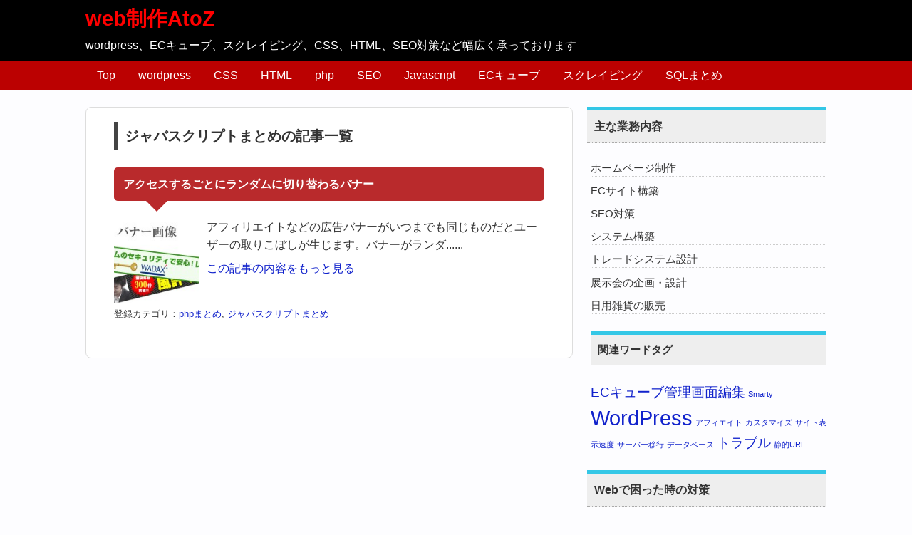

--- FILE ---
content_type: text/html; charset=UTF-8
request_url: https://atoz119.net/category/javascript/
body_size: 5564
content:
<!DOCTYPE HTML>
<html lang="ja">
<head>
<meta charset="utf-8">
<meta name="viewport" content="width=device-width; initial-scale=1.0" />
<title>ジャバスクリプトまとめ | web制作AtoZ</title>
<link rel="alternate" type="application/rss+xml" title="web制作AtoZ RSS Feed" href="https://atoz119.net/feed/" />
<link rel="shortcut icon" href="https://atoz119.net/wp-content/themes/gush/images/favicon.ico" />
<link rel="stylesheet" type="text/css" href="https://atoz119.net/wp-content/themes/gush/style.css" media="all" />
<!--[if lt IE 9]>
<script src="https://atoz119.net/wp-content/themes/gush/html5shiv.js" charset="UTF-8"></script>
<script src="https://atoz119.net/wp-content/themes/gush/css3-mediaqueries.js" charset="UTF-8"></script>
<![endif]-->

<!-- All in One SEO Pack 2.6.1 by Michael Torbert of Semper Fi Web Design[136,166] -->
<meta name="keywords"  content="アフィエイト" />

<link rel="canonical" href="https://atoz119.net/category/javascript/" />
<!-- /all in one seo pack -->
<link rel='dns-prefetch' href='//s.w.org' />
		<script type="text/javascript">
			window._wpemojiSettings = {"baseUrl":"https:\/\/s.w.org\/images\/core\/emoji\/11\/72x72\/","ext":".png","svgUrl":"https:\/\/s.w.org\/images\/core\/emoji\/11\/svg\/","svgExt":".svg","source":{"concatemoji":"https:\/\/atoz119.net\/wp-includes\/js\/wp-emoji-release.min.js?ver=4.9.26"}};
			!function(e,a,t){var n,r,o,i=a.createElement("canvas"),p=i.getContext&&i.getContext("2d");function s(e,t){var a=String.fromCharCode;p.clearRect(0,0,i.width,i.height),p.fillText(a.apply(this,e),0,0);e=i.toDataURL();return p.clearRect(0,0,i.width,i.height),p.fillText(a.apply(this,t),0,0),e===i.toDataURL()}function c(e){var t=a.createElement("script");t.src=e,t.defer=t.type="text/javascript",a.getElementsByTagName("head")[0].appendChild(t)}for(o=Array("flag","emoji"),t.supports={everything:!0,everythingExceptFlag:!0},r=0;r<o.length;r++)t.supports[o[r]]=function(e){if(!p||!p.fillText)return!1;switch(p.textBaseline="top",p.font="600 32px Arial",e){case"flag":return s([55356,56826,55356,56819],[55356,56826,8203,55356,56819])?!1:!s([55356,57332,56128,56423,56128,56418,56128,56421,56128,56430,56128,56423,56128,56447],[55356,57332,8203,56128,56423,8203,56128,56418,8203,56128,56421,8203,56128,56430,8203,56128,56423,8203,56128,56447]);case"emoji":return!s([55358,56760,9792,65039],[55358,56760,8203,9792,65039])}return!1}(o[r]),t.supports.everything=t.supports.everything&&t.supports[o[r]],"flag"!==o[r]&&(t.supports.everythingExceptFlag=t.supports.everythingExceptFlag&&t.supports[o[r]]);t.supports.everythingExceptFlag=t.supports.everythingExceptFlag&&!t.supports.flag,t.DOMReady=!1,t.readyCallback=function(){t.DOMReady=!0},t.supports.everything||(n=function(){t.readyCallback()},a.addEventListener?(a.addEventListener("DOMContentLoaded",n,!1),e.addEventListener("load",n,!1)):(e.attachEvent("onload",n),a.attachEvent("onreadystatechange",function(){"complete"===a.readyState&&t.readyCallback()})),(n=t.source||{}).concatemoji?c(n.concatemoji):n.wpemoji&&n.twemoji&&(c(n.twemoji),c(n.wpemoji)))}(window,document,window._wpemojiSettings);
		</script>
		<style type="text/css">
img.wp-smiley,
img.emoji {
	display: inline !important;
	border: none !important;
	box-shadow: none !important;
	height: 1em !important;
	width: 1em !important;
	margin: 0 .07em !important;
	vertical-align: -0.1em !important;
	background: none !important;
	padding: 0 !important;
}
</style>
<script type='text/javascript' src='https://atoz119.net/wp-includes/js/jquery/jquery.js?ver=1.12.4'></script>
<script type='text/javascript' src='https://atoz119.net/wp-includes/js/jquery/jquery-migrate.min.js?ver=1.4.1'></script>
<link rel='https://api.w.org/' href='https://atoz119.net/wp-json/' />
<style type="text/css" id="syntaxhighlighteranchor"></style>
</head>
<body class="archive category category-javascript category-8">
<div id="header"><!-- header -->
<header>
	<div class="hgroup">
					<p class="top_title"><a href="https://atoz119.net">web制作AtoZ</a></p>
				<p class="caption">wordpress、ECキューブ、スクレイピング、CSS、HTML、SEO対策など幅広く承っております</p>
	</div>
	<div class="menubtn">MENU ▼</div>
	<nav id="menu" class="togmenu">
		<ul id="menu-menu" class="menu"><li><a href="http://atoz119.net/">Top</a></li>
<li><a href="https://atoz119.net/category/wordpress/">wordpress</a></li>
<li><a href="https://atoz119.net/category/css/">CSS</a></li>
<li><a href="https://atoz119.net/category/html5/">HTML</a></li>
<li><a href="https://atoz119.net/category/php/">php</a></li>
<li><a href="https://atoz119.net/category/seo/">SEO</a></li>
<li class="current-menu-item"><a href="https://atoz119.net/category/javascript/">Javascript</a></li>
<li><a href="https://atoz119.net/category/eccube/">ECキューブ</a></li>
<li><a href="https://atoz119.net/category/scraping/">スクレイピング</a></li>
<li><a href="https://atoz119.net/category/sql/">SQLまとめ</a></li>
</ul>	</nav>
</header>
</div><!-- //header -->
<div id="contents"><!-- contentns -->
<div id="main">
<div id="entry_body">

<article>
<header>
<h1>ジャバスクリプトまとめの記事一覧</h1>
</header>


<!--ループ開始-->

<div class="home_area">

			<section>
				<h2 class="new_entry_title"><a href="https://atoz119.net/post-26/">アクセスするごとにランダムに切り替わるバナー</a></h2>
				<div class="thumb_box">
					<a href="https://atoz119.net/post-26/">
											<img width="120" height="120" src="https://atoz119.net/wp-content/uploads/2014/09/banner-150x150.jpg" class="attachment-120x120 size-120x120 wp-post-image" alt="アクセスするごとにランダムに切り替わるバナー" title="アクセスするごとにランダムに切り替わるバナー" srcset="https://atoz119.net/wp-content/uploads/2014/09/banner-150x150.jpg 150w, https://atoz119.net/wp-content/uploads/2014/09/banner-100x100.jpg 100w, https://atoz119.net/wp-content/uploads/2014/09/banner-110x110.jpg 110w, https://atoz119.net/wp-content/uploads/2014/09/banner.jpg 300w" sizes="(max-width: 120px) 100vw, 120px" />											</a>
				</div><!--//thumb_box-->

				<div class="entry_box">
					<p>アフィリエイトなどの広告バナーがいつまでも同じものだとユーザーの取りこぼしが生じます。バナーがランダ......</p>
					<a href="https://atoz119.net/post-26/" class="more-link">この記事の内容をもっと見る</a>
					<div class="date-time">
						<p>登録カテゴリ：<a href="https://atoz119.net/category/php/" rel="category tag">phpまとめ</a>, <a href="https://atoz119.net/category/javascript/" rel="category tag">ジャバスクリプトまとめ</a></p>
					</div>
				</div>
			</section>
			</div><!--//home_area-->

			</article>

<!--ページナビ-->
<div class="pager">
	</div>


</div><!--//entry_body-->
</div><!--//main-->

<!--sub-->
<div id="sub">
<div class="side_contents">
<h4>主な業務内容</h4>
	<ul class="info">
		<li>ホームページ制作</li>
		<li>ECサイト構築</li>
		<li>SEO対策</li>
		<li>システム構築</li>
		<li>トレードシステム設計</li>
		<li>展示会の企画・設計</li>
		<li>日用雑貨の販売</li>
	</ul>
<ul>
<li><h4>関連ワードタグ</h4><div class="tagcloud"><a href="https://atoz119.net/tag/ec%e3%82%ad%e3%83%a5%e3%83%bc%e3%83%96%e7%ae%a1%e7%90%86%e7%94%bb%e9%9d%a2%e7%b7%a8%e9%9b%86/" class="tag-cloud-link tag-link-23 tag-link-position-1" style="font-size: 14.461538461538pt;" aria-label="ECキューブ管理画面編集 (3個の項目)">ECキューブ管理画面編集</a>
<a href="https://atoz119.net/tag/smarty/" class="tag-cloud-link tag-link-15 tag-link-position-2" style="font-size: 8pt;" aria-label="Smarty (1個の項目)">Smarty</a>
<a href="https://atoz119.net/tag/wordpress-2/" class="tag-cloud-link tag-link-12 tag-link-position-3" style="font-size: 22pt;" aria-label="WordPress (8個の項目)">WordPress</a>
<a href="https://atoz119.net/tag/%e3%82%a2%e3%83%95%e3%82%a3%e3%82%a8%e3%82%a4%e3%83%88/" class="tag-cloud-link tag-link-14 tag-link-position-4" style="font-size: 8pt;" aria-label="アフィエイト (1個の項目)">アフィエイト</a>
<a href="https://atoz119.net/tag/%e3%82%ab%e3%82%b9%e3%82%bf%e3%83%9e%e3%82%a4%e3%82%ba/" class="tag-cloud-link tag-link-21 tag-link-position-5" style="font-size: 8pt;" aria-label="カスタマイズ (1個の項目)">カスタマイズ</a>
<a href="https://atoz119.net/tag/%e3%82%b5%e3%82%a4%e3%83%88%e8%a1%a8%e7%a4%ba%e9%80%9f%e5%ba%a6/" class="tag-cloud-link tag-link-19 tag-link-position-6" style="font-size: 8pt;" aria-label="サイト表示速度 (1個の項目)">サイト表示速度</a>
<a href="https://atoz119.net/tag/%e3%82%b5%e3%83%bc%e3%83%90%e3%83%bc%e7%a7%bb%e8%a1%8c/" class="tag-cloud-link tag-link-13 tag-link-position-7" style="font-size: 8pt;" aria-label="サーバー移行 (1個の項目)">サーバー移行</a>
<a href="https://atoz119.net/tag/%e3%83%87%e3%83%bc%e3%82%bf%e3%83%99%e3%83%bc%e3%82%b9/" class="tag-cloud-link tag-link-17 tag-link-position-8" style="font-size: 8pt;" aria-label="データベース (1個の項目)">データベース</a>
<a href="https://atoz119.net/tag/%e3%83%88%e3%83%a9%e3%83%96%e3%83%ab/" class="tag-cloud-link tag-link-18 tag-link-position-9" style="font-size: 14.461538461538pt;" aria-label="トラブル (3個の項目)">トラブル</a>
<a href="https://atoz119.net/tag/%e9%9d%99%e7%9a%84url/" class="tag-cloud-link tag-link-20 tag-link-position-10" style="font-size: 8pt;" aria-label="静的URL (1個の項目)">静的URL</a></div>
</li></ul>
</div><!--//side_contents-->
<div class="side_contents">
<h4>Webで困った時の対策</h4>

<div class="side_new">
<div class="side_thumb"><a href="https://atoz119.net/post-104/" title="ECキューブの管理画面、売上げ集計にポイント値引きを反映させる">
<img width="100" height="100" src="https://atoz119.net/wp-content/uploads/2014/09/ec-100x100.jpg" class="attachment-thumb100 size-thumb100 wp-post-image" alt="ECキューブ" srcset="https://atoz119.net/wp-content/uploads/2014/09/ec-100x100.jpg 100w, https://atoz119.net/wp-content/uploads/2014/09/ec-150x150.jpg 150w, https://atoz119.net/wp-content/uploads/2014/09/ec-110x110.jpg 110w, https://atoz119.net/wp-content/uploads/2014/09/ec.jpg 257w" sizes="(max-width: 100px) 100vw, 100px" /></a></div>
<div class="side_title">2014.11.08<br /><a href="https://atoz119.net/post-104/" title="ECキューブの管理画面、売上げ集計にポイント値引きを反映させる">ECキューブの管理画面、売上げ集計にポイント値引きを反映させる</a></div>
</div><!--//side_new-->
<div class="clear"></div>
<div class="side_new">
<div class="side_thumb"><a href="https://atoz119.net/post-100/" title="wordpressで管理画面ログインURLを変更する">
<img width="100" height="100" src="https://atoz119.net/wp-content/uploads/2014/09/wrodpress-100x100.jpg" class="attachment-thumb100 size-thumb100 wp-post-image" alt="wordpress" srcset="https://atoz119.net/wp-content/uploads/2014/09/wrodpress-100x100.jpg 100w, https://atoz119.net/wp-content/uploads/2014/09/wrodpress-150x150.jpg 150w, https://atoz119.net/wp-content/uploads/2014/09/wrodpress-110x110.jpg 110w, https://atoz119.net/wp-content/uploads/2014/09/wrodpress.jpg 300w" sizes="(max-width: 100px) 100vw, 100px" /></a></div>
<div class="side_title">2014.11.08<br /><a href="https://atoz119.net/post-100/" title="wordpressで管理画面ログインURLを変更する">wordpressで管理画面ログインURLを変更する</a></div>
</div><!--//side_new-->
<div class="clear"></div>
<div class="side_new">
<div class="side_thumb"><a href="https://atoz119.net/post-96/" title="ECキューブで発送完了メールなどを追加する">
<img width="100" height="100" src="https://atoz119.net/wp-content/uploads/2014/09/ec-100x100.jpg" class="attachment-thumb100 size-thumb100 wp-post-image" alt="ECキューブ" srcset="https://atoz119.net/wp-content/uploads/2014/09/ec-100x100.jpg 100w, https://atoz119.net/wp-content/uploads/2014/09/ec-150x150.jpg 150w, https://atoz119.net/wp-content/uploads/2014/09/ec-110x110.jpg 110w, https://atoz119.net/wp-content/uploads/2014/09/ec.jpg 257w" sizes="(max-width: 100px) 100vw, 100px" /></a></div>
<div class="side_title">2014.10.20<br /><a href="https://atoz119.net/post-96/" title="ECキューブで発送完了メールなどを追加する">ECキューブで発送完了メールなどを追加する</a></div>
</div><!--//side_new-->
<div class="clear"></div>
<div class="side_new">
<div class="side_thumb"><a href="https://atoz119.net/post-89/" title="ECキューブ受注管理（商品管理）で最初から50件表示させる">
<img width="100" height="100" src="https://atoz119.net/wp-content/uploads/2014/09/ec-100x100.jpg" class="attachment-thumb100 size-thumb100 wp-post-image" alt="ECキューブ" srcset="https://atoz119.net/wp-content/uploads/2014/09/ec-100x100.jpg 100w, https://atoz119.net/wp-content/uploads/2014/09/ec-150x150.jpg 150w, https://atoz119.net/wp-content/uploads/2014/09/ec-110x110.jpg 110w, https://atoz119.net/wp-content/uploads/2014/09/ec.jpg 257w" sizes="(max-width: 100px) 100vw, 100px" /></a></div>
<div class="side_title">2014.10.20<br /><a href="https://atoz119.net/post-89/" title="ECキューブ受注管理（商品管理）で最初から50件表示させる">ECキューブ受注管理（商品管理）で最初から50件表示させる</a></div>
</div><!--//side_new-->
<div class="clear"></div>
<div class="side_new">
<div class="side_thumb"><a href="https://atoz119.net/post-83/" title="wordpressでカスタムメニューに自動付与される邪魔なclassとdivなどを消す">
<img width="100" height="100" src="https://atoz119.net/wp-content/uploads/2014/09/wrodpress-100x100.jpg" class="attachment-thumb100 size-thumb100 wp-post-image" alt="wordpress" srcset="https://atoz119.net/wp-content/uploads/2014/09/wrodpress-100x100.jpg 100w, https://atoz119.net/wp-content/uploads/2014/09/wrodpress-150x150.jpg 150w, https://atoz119.net/wp-content/uploads/2014/09/wrodpress-110x110.jpg 110w, https://atoz119.net/wp-content/uploads/2014/09/wrodpress.jpg 300w" sizes="(max-width: 100px) 100vw, 100px" /></a></div>
<div class="side_title">2014.09.20<br /><a href="https://atoz119.net/post-83/" title="wordpressでカスタムメニューに自動付与される邪魔なclassとdivなどを消す">wordpressでカスタムメニューに自動付与される邪魔なclassとdivなどを消す</a></div>
</div><!--//side_new-->
<div class="clear"></div>
</div><!--//side_contents-->

</div><!--//sub--></div><!--//contents-->

<!-- footer -->
<footer id="footer">
	<div id="footer-in" class="cleafix">
	<p>お問合せ：info@atoz119.net</p>
	</div><!--//footer-in-->
	<p><small>&copy;2026 web制作AtoZ</small></p>
</footer>
<!-- //footer -->
<script type='text/javascript' src='https://atoz119.net/wp-content/plugins/syntaxhighlighter/syntaxhighlighter2/scripts/shCore.js?ver=2.1.364'></script>
<script type='text/javascript' src='https://atoz119.net/wp-content/plugins/syntaxhighlighter/syntaxhighlighter2/scripts/shBrushAS3.js?ver=2.1.364'></script>
<script type='text/javascript' src='https://atoz119.net/wp-content/plugins/syntaxhighlighter/syntaxhighlighter2/scripts/shBrushBash.js?ver=2.1.364'></script>
<script type='text/javascript' src='https://atoz119.net/wp-content/plugins/syntaxhighlighter/syntaxhighlighter2/scripts/shBrushColdFusion.js?ver=2.1.364'></script>
<script type='text/javascript' src='https://atoz119.net/wp-content/plugins/syntaxhighlighter/third-party-brushes/shBrushClojure.js?ver=20090602'></script>
<script type='text/javascript' src='https://atoz119.net/wp-content/plugins/syntaxhighlighter/syntaxhighlighter2/scripts/shBrushCpp.js?ver=2.1.364'></script>
<script type='text/javascript' src='https://atoz119.net/wp-content/plugins/syntaxhighlighter/syntaxhighlighter2/scripts/shBrushCSharp.js?ver=2.1.364'></script>
<script type='text/javascript' src='https://atoz119.net/wp-content/plugins/syntaxhighlighter/syntaxhighlighter2/scripts/shBrushCss.js?ver=2.1.364'></script>
<script type='text/javascript' src='https://atoz119.net/wp-content/plugins/syntaxhighlighter/syntaxhighlighter2/scripts/shBrushDelphi.js?ver=2.1.364'></script>
<script type='text/javascript' src='https://atoz119.net/wp-content/plugins/syntaxhighlighter/syntaxhighlighter2/scripts/shBrushDiff.js?ver=2.1.364'></script>
<script type='text/javascript' src='https://atoz119.net/wp-content/plugins/syntaxhighlighter/syntaxhighlighter2/scripts/shBrushErlang.js?ver=2.1.364'></script>
<script type='text/javascript' src='https://atoz119.net/wp-content/plugins/syntaxhighlighter/third-party-brushes/shBrushFSharp.js?ver=20091003'></script>
<script type='text/javascript' src='https://atoz119.net/wp-content/plugins/syntaxhighlighter/syntaxhighlighter2/scripts/shBrushGroovy.js?ver=2.1.364'></script>
<script type='text/javascript' src='https://atoz119.net/wp-content/plugins/syntaxhighlighter/syntaxhighlighter2/scripts/shBrushJava.js?ver=2.1.364'></script>
<script type='text/javascript' src='https://atoz119.net/wp-content/plugins/syntaxhighlighter/syntaxhighlighter2/scripts/shBrushJavaFX.js?ver=2.1.364'></script>
<script type='text/javascript' src='https://atoz119.net/wp-content/plugins/syntaxhighlighter/syntaxhighlighter2/scripts/shBrushJScript.js?ver=2.1.364'></script>
<script type='text/javascript' src='https://atoz119.net/wp-content/plugins/syntaxhighlighter/third-party-brushes/shBrushLatex.js?ver=20090613'></script>
<script type='text/javascript' src='https://atoz119.net/wp-content/plugins/syntaxhighlighter/third-party-brushes/shBrushMatlabKey.js?ver=20091209'></script>
<script type='text/javascript' src='https://atoz119.net/wp-content/plugins/syntaxhighlighter/third-party-brushes/shBrushObjC.js?ver=20091207'></script>
<script type='text/javascript' src='https://atoz119.net/wp-content/plugins/syntaxhighlighter/syntaxhighlighter2/scripts/shBrushPerl.js?ver=2.1.364'></script>
<script type='text/javascript' src='https://atoz119.net/wp-content/plugins/syntaxhighlighter/syntaxhighlighter2/scripts/shBrushPhp.js?ver=2.1.364'></script>
<script type='text/javascript' src='https://atoz119.net/wp-content/plugins/syntaxhighlighter/syntaxhighlighter2/scripts/shBrushPlain.js?ver=2.1.364'></script>
<script type='text/javascript' src='https://atoz119.net/wp-content/plugins/syntaxhighlighter/syntaxhighlighter2/scripts/shBrushPowerShell.js?ver=2.1.364'></script>
<script type='text/javascript' src='https://atoz119.net/wp-content/plugins/syntaxhighlighter/syntaxhighlighter2/scripts/shBrushPython.js?ver=2.1.364'></script>
<script type='text/javascript' src='https://atoz119.net/wp-content/plugins/syntaxhighlighter/third-party-brushes/shBrushR.js?ver=20100919'></script>
<script type='text/javascript' src='https://atoz119.net/wp-content/plugins/syntaxhighlighter/syntaxhighlighter2/scripts/shBrushRuby.js?ver=2.1.364'></script>
<script type='text/javascript' src='https://atoz119.net/wp-content/plugins/syntaxhighlighter/syntaxhighlighter2/scripts/shBrushScala.js?ver=2.1.364'></script>
<script type='text/javascript' src='https://atoz119.net/wp-content/plugins/syntaxhighlighter/syntaxhighlighter2/scripts/shBrushSql.js?ver=2.1.364'></script>
<script type='text/javascript' src='https://atoz119.net/wp-content/plugins/syntaxhighlighter/syntaxhighlighter2/scripts/shBrushVb.js?ver=2.1.364'></script>
<script type='text/javascript' src='https://atoz119.net/wp-content/plugins/syntaxhighlighter/syntaxhighlighter2/scripts/shBrushXml.js?ver=2.1.364'></script>
<script type='text/javascript'>
	(function(){
		var corecss = document.createElement('link');
		var themecss = document.createElement('link');
		var corecssurl = "https://atoz119.net/wp-content/plugins/syntaxhighlighter/syntaxhighlighter2/styles/shCore.css?ver=2.1.364";
		if ( corecss.setAttribute ) {
				corecss.setAttribute( "rel", "stylesheet" );
				corecss.setAttribute( "type", "text/css" );
				corecss.setAttribute( "href", corecssurl );
		} else {
				corecss.rel = "stylesheet";
				corecss.href = corecssurl;
		}
		document.getElementsByTagName("head")[0].insertBefore( corecss, document.getElementById("syntaxhighlighteranchor") );
		var themecssurl = "https://atoz119.net/wp-content/plugins/syntaxhighlighter/syntaxhighlighter2/styles/shThemeEmacs.css?ver=2.1.364";
		if ( themecss.setAttribute ) {
				themecss.setAttribute( "rel", "stylesheet" );
				themecss.setAttribute( "type", "text/css" );
				themecss.setAttribute( "href", themecssurl );
		} else {
				themecss.rel = "stylesheet";
				themecss.href = themecssurl;
		}
		//document.getElementById("syntaxhighlighteranchor").appendChild(themecss);
		document.getElementsByTagName("head")[0].insertBefore( themecss, document.getElementById("syntaxhighlighteranchor") );
	})();
	SyntaxHighlighter.config.clipboardSwf = 'https://atoz119.net/wp-content/plugins/syntaxhighlighter/syntaxhighlighter2/scripts/clipboard.swf';
	SyntaxHighlighter.config.strings.expandSource = 'ソースを見る';
	SyntaxHighlighter.config.strings.viewSource = 'ソースを表示';
	SyntaxHighlighter.config.strings.copyToClipboard = 'クリップボードへコピー';
	SyntaxHighlighter.config.strings.copyToClipboardConfirmation = 'コードをクリップボードへコピーしました';
	SyntaxHighlighter.config.strings.print = '印刷';
	SyntaxHighlighter.config.strings.help = 'SyntaxHighlighterについて';
	SyntaxHighlighter.config.strings.alert = 'SyntaxHighlighter\n\n';
	SyntaxHighlighter.config.strings.noBrush = '指定のブラシが見つかりませんでした: ';
	SyntaxHighlighter.config.strings.brushNotHtmlScript = 'HTMLスクリプトのオプションのためにブラシが構成されませんでした: ';
	SyntaxHighlighter.defaults['auto-links'] = false;
	SyntaxHighlighter.defaults['pad-line-numbers'] = false;
	SyntaxHighlighter.all();
</script>
<script type='text/javascript' src='https://atoz119.net/wp-includes/js/wp-embed.min.js?ver=4.9.26'></script>
<!-- ページトップへ -->
<div id="page-top"><a href="#header">PAGE TOP ↑</a></div>
<!-- //ページトップへ-->
<script type="text/javascript" src="https://atoz119.net/wp-content/themes/gush/gush.js"></script>
<script>!function(d,s,id){var js,fjs=d.getElementsByTagName(s)[0];if(!d.getElementById(id))
{js=d.createElement(s);js.id=id;js.src="//platform.twitter.com/widgets.js";
fjs.parentNode.insertBefore(js,fjs);}}(document,"script","twitter-wjs");</script>
<script type="text/javascript">
  window.___gcfg = {lang: 'ja'};

  (function() {
    var po = document.createElement('script'); po.type = 'text/javascript'; po.async = true;
    po.src = 'https://apis.google.com/js/platform.js';
    var s = document.getElementsByTagName('script')[0]; s.parentNode.insertBefore(po, s);
  })();
</script>
</body>
</html>

--- FILE ---
content_type: text/css
request_url: https://atoz119.net/wp-content/themes/gush/style.css
body_size: 5069
content:
@charset "utf-8";

/*
Theme Name: Gush
Theme URI: http://inc88.com/
Description: レスポンシブデザイン無料テーマ
Version: 1.1.1
Author: Ellora
Author URI: http://naifix.com/
*/

/*--------------------------------------
  リセット
--------------------------------------*/

* {
	margin: 0;
	padding: 0;
	font-size: 100%;
}

a {text-decoration: none;}

ul, ol {list-style: none;}
ol li{list-style: none;}

img {
	vertical-align: top;
	border: 0;
}

button {font-size: 100%;}

.clear {clear: both;}

blockquote, q {quotes: none;}

blockquote:before, blockquote:after,
q:before, q:after {
	content:'';
	content:none;
}

article,aside,details,figcaption,figure,
footer,header,hgroup,menu,nav,section {
	display:block;
}

textarea {width: 100%;}
input {max-width: 100%;}

img#wpstats {
	position: absolute;
	width: 0px;
	height: 0px;
	padding: 0px;
	border: none;
	overflow: hidden;
}

/*--------------------------------------
  クラス定義
--------------------------------------*/
.center {text-align: center;}
.right {text-align: right;}
.left {text-align: left;}
.s {font-size: 50%;}
.ss {font-size: 70%;}
.l {
	font-size: 150%;
	line-height: 130%;
}
.ll {
	font-size: 200%;
	line-height: 120%;
}
.b {font-weight: bold;}
.wp-caption {text-align: center;}
.aligncenter {
	clear: both;
	display: block;
	margin-left: auto;
	margin-right: auto;
}
span.futo {font-weight: bold;}

span.futoaka {
	font-weight: bold;
	color: #ff0000;
}

span.futomido {
	font-weight: bold;
	color: #149b14;
}
.yellow{background:#ffff00;font-weight:bold;}

/*--------------------------------------
  ボックス
--------------------------------------*/
.gray_box {
	width: 85%;
	margin: 1em auto 1em auto;
	padding: 5%;
	background-color: #efefef;
	overflow: hidden;
}

.gray_box p {
	margin: 0;
}

#entry_body .gray_box ul:last-child {
	margin-bottom: 0;
}

blockquote {
	width: 85%;
	background: url(images/bq24.png) left top no-repeat;
	margin: 1em auto 1em auto;
	padding: 30px 5% 1% 3%;
	border-left: 3px solid #777777;
	border-top: 1px solid #777777;
	border-right: 1px solid #777777;
	border-bottom: 1px solid #777777;
}

.fbcomments,
.fb_iframe_widget,
.fb_iframe_widget[style],
.fb_iframe_widget iframe[style],
.fbcomments iframe[style],
.fb_iframe_widget span {
	width: 100% !important;
}

#entry_body ul, ol {
	list-style: decimal;
	margin-left: 2em;
}
.plan{margin:0 0 20px;overflow:hidden;
}
/*--------------------------------------
  動画レスポンシブ化
---------------------------------------*/

.video-container {
	position: relative;
	padding-bottom: 56.25%;
	padding-top: 30px;
	height: 0;
	overflow: hidden;
	margin: 0 auto 24px 0;
}
.video-container iframe,
.video-container object,
.video-container embed {
	position: absolute;
	top: 0;
	left: 0;
	width: 100%;
	height: 100%;
}

/*--------------------------------------
  クリアフィックス
---------------------------------------*/

.clearfix:after {
	visibility: hidden;
	height: 0;
	display: block;
	font-size: 0;
	content: " ";
	clear: both;
}

* html .clearfix {
	zoom: 1;
}

*:first-child+html .clearfix {
	zoom: 1;
}

/*--------------------------------------
  画像
--------------------------------------*/

img {
	max-width: 100%!important;
	height: auto;
}

img.alignright {
	display: block;
	margin: 0 0 0 auto;
}
img.alignleft {
	display: block;
	margin: 0 auto 0 0;
}
img.aligncenter {
	display: block;
	margin: 0 auto;
}
img.float-left {
	float: left;
	margin: 0 10px 0 0;
}
img.float-right {
	float: right;
}

a:hover img {
	opacity: 0.8;
	filter: alpha(opacity=80);
	-ms-filter: "alpha( opacity=80 )";
}

/*--------------------------------------
  リンク
--------------------------------------*/

a {
	color: #1122cc;
}

a:hover {
	color: #c03;
}

/*--------------------------------------
  全体定義
--------------------------------------*/
html {
	font-family: "メイリオ", verdana, sans-serif;
	font-size : 100%;
	line-height : 1.5;
	background: #fdfdff;
	color: #333;
}

body {
	-webkit-text-size-adjust: 100%;
	margin: 0;
	padding: 0;
}

/*--------------------------------------
  見出しベース
--------------------------------------*/

#contents h1,#contents h2,#contents h3,#contents h4,#contents h5,#contents h6 {
	margin-bottom: 24px;
	clear:both;
}

h1 {
	line-height : 1;
}

h2 {
	line-height: 1.3333;
}

h3 {
	font-size: 24px;
	line-height: 1;
}
.hgroup .top_title a{color:#ff0000;}
.hgroup .top_title a:hover{color:#ffa800;}
/*--------------------------------------
  ヘッダ見出し
--------------------------------------*/
#header {background:#000;}
#header .top_title {
	padding:12px 0;
	font-size: 180%;
	line-height : 1;
	font-weight:bold;
}
#header .caption {color: #fff;margin:0 0 10px;}
#header h2 {font-size: 100%;padding:0 0 10px;}

/*--------------------------------------
  ナビゲーション
--------------------------------------*/
nav#menu {
	margin-bottom: 24px;
	background-color: #bb0101;
}

.togmenu {display:none;}
.menubtn {
	padding: 8px;
	background: #bb0101;
	color: #fff;
	text-align: left;
}
nav#menu ul {
	overflow: hidden;
	margin-bottom: 24px;
}
nav#menu ul li {
	width: 100%;
}
nav#menu ul li a {
	display: block;
	color : #fff;
	padding :8px 5px 8px 10px;
}
nav#menu ul li a:hover {
	color: #444;
	background-color: #ccc;
}

/*--------------------------------------
  コンテンツエリア
--------------------------------------*/

#contents {
	width: 99%;
	margin: 10px auto 0;
	text-align: left;
	line-height: 1.6;
}

#contents p {
	margin-bottom: 0.5em;
	text-align: left;
}

#contents #main {
	background-color: #fff;
	padding: 20px 10px;
	margin-bottom: 24px;
	border-radius: 8px;
	border: 1px solid #ddd;
}
#contents #main .home_area {
	border-bottom: 1px solid #ddd;
	margin-bottom: 24px;
	overflow:hidden;
}
#contents #main .home_area .thumb_box {
	text-align:center;
	margin: 0 0 10px;
}
#contents #main .date-time {
	font-size: 80%;
	text-align: center;
}
.img-left{float:none;text-align:center;}
.tv_area{background:#eff4fa;border:1px solid #c5d7ed;padding:10px;}
table{border-collapse: collapse;}
.rank_area th{width:50%;padding:5px 10px;}
.rank_area td{padding:5px 10px;}
/*--------------------------------------
  記事内指定
--------------------------------------*/

#entry_body ul {
	list-style: url(images/checkmark.png) inside;
	margin-bottom: 24px;
}
#entry_body h2 a{color:#fff;}
#entry_body h2 a:hover{color:#CCFFCC;}
/*--------------------------------------
  メイン画像
--------------------------------------*/

#contents #main img {
	margin-bottom: 5px;
	border: 3px solid #eee;
}

#contents #main #entry_body img {
	margin-bottom: 5px;
	border: 0;
}

/*--------------------------------------
  トップ新着記事見出し
--------------------------------------*/

#entry_body h3.new_entry_title {
	border: 0;
	line-height: 1.2;
}

#entry_body h3.new_entry_title a {
	text-decoration: none;
}

/*--------------------------------------
  記事見出し
--------------------------------------*/

#contents #main #single_title {
	font-size: 120%;
	margin-bottom: 24px;
}

#entry_body h1{
	text-align: left;
	border-left: 2px solid #444;
	padding: 3px 0 3px 10px;
}
#entry_body h2{
	position: relative;
	margin: 0 0 1.5em;
	padding: 0.8em;
	background: #B92A2C;
	color: #fff;
	font-size: 100%;
	font-weight: bold;
	border-radius: 5px;
	-webkit-border-radius: 5px;
	-moz-border-radius: 5px;
}
#entry_body h2:after{
	position: absolute;
	bottom: -15px;
	left: 10%;
	z-index: 90;
	margin-left: -15px;
	border-top: 15px solid #B92A2C;
	border-left: 15px solid transparent;
	border-right: 15px solid transparent;
	border-bottom: 0;
	content: "";
}
#entry_body h3{
	font-size:100%;
	border-left:15px solid #0079c2;
	padding:7px;
	background:#cceaff;
}

/*--------------------------------------
  メタボックス
--------------------------------------*/

.meta_box {
	font-size: 70%;
	margin: 0 0 24px 0;
	padding: 3% 0;
	background-color: #ddd;
	border-radius: 5px;
	-moz-border-radius: 5px;
	-webkit-border-radius: 5px;
}

#entry_body .meta_box p {
	margin: 0 0 0 10px;
}

/*--------------------------------------
  カテゴリー・タグ
--------------------------------------*/

#cat_tag {
	margin-bottom: 24px;
	padding: 0 0 12px 0;
	text-align: left;
	border-bottom: 1px dashed #ccc;
	word-break: keep-all;
	line-height: 2em;
}

#cat_tag a {
	color: #fff;
	background-color: #444;
	margin: 0 0.2em 0 0;
	padding: 3px;
	border-radius: 5px;
	-moz-border-radius: 5px;
	-webkit-border-radius: 5px;
	text-decoration: none;
}

#cat_tag a:hover {
	color: #ffd700;
}

/*--------------------------------------
  記事下広告
--------------------------------------*/

#entry_footer_ad {
	margin: 10px auto;
}

/*スマホ非表示*/
#entry_footer_ad .efa_right {
	display: none;
}

/*--------------------------------------
  個別記事SNS
--------------------------------------*/
#share{
	padding:10px 5px;
	margin:0 0 30px;
	border:1px solid #cdcdcd;
}
#share p{
	margin:0 0 0.5em !important;
}
#share ol{
	display: flex;
	justify-content: center;
  	flex-wrap: wrap;
	align-items: center;
}
#share li{
	font-size:90%;
	flex-basis:50%;
	padding:3px;
	margin:0 0 3px;
	box-sizing: border-box;
	text-align:center;
}
#share li .share-twitter{
	background:#55acee;
	border-radius:3px;
	box-shadow:0 2px #2795e9;
}
#share li .share-twitter:hover{
	background:#83c3f3;
}
#share li .share-facebook{
	background:#3b5998;
	border-radius:3px;
	box-shadow:0 2px #2d4373;
}
#share li .share-facebook:hover{
	background:#4c70ba;
}
#share li .share-google{
	background:#dd4b39;
	border-radius:3px;
	box-shadow:0 2px #c23321;
}
#share li .share-google:hover{
	background:#e47365;
}
#share li .share-hatena{
	background:#2c6ebd;
	border-radius:3px;
	box-shadow:0 2px #225694;
}
#share li .share-hatena:hover{
	background:#4888d4;
}

#share a{
	display:block;
	width:100%;
	padding:10px 5px;
	color:#ffffff;
	text-decoration:none;
}
#blogranking{
	margin:0 0 20px;
}
#blogranking p{
	margin:0 0 0.5em !important;
}

/*--------------------------------------
  記事下関連記事
--------------------------------------*/

#relations {
	margin: 0 0 24px 0;
}

#relations ul {
	list-style: none;
}

#relations li {
	margin-bottom: 24px;
}

/*--------------------------------------
  パンくず
--------------------------------------*/

.pankuzu {
	font-size: 13px;
	padding-bottom: 10px;
	color: #222;
	text-align: left;
}
#entry_body .pankuzu a {
	color: #222;
	text-decoration: none;
}
div#breadcrumb {
	clear: both;
}
div#breadcrumb a {
	color: #666;
}
div#breadcrumb div {
	display: inline;
	font-size: 13px;
}

/*--------------------------------------
  コメント
--------------------------------------*/

h3#comments {
	border: none;
	font-size:100%;
	line-height: 1.2;
}

#respond h3 {
	border: none;
	font-size:100%;
	line-height: 1.2;
}

#comment_box {
	text-align: left;
	background-color: #ddd;
	padding: 10px 5px;
	margin-bottom: 20px;
}

#comment_box ul {
	list-style: none;
}

#comment_box p a {
	color: #999;
}
#comment_box p {
	font-size: 90%;
	font-weight: normal;
	margin: 0 0 15px 0;
}
#comment_box label {
	display: block;
}

.metadata {
	font-size: 13px;
	line-height: 20px;
}

.comment-body {
	padding: 10px;
	margin-bottom: 20px;
	background-color: #fff;
}
.fn {
	font-style: normal;
}
.says {
	font-size: 80%;
}
.commentmetadata {
	font-size: 70%;
	padding: 5px;
}
.reply {
	font-size: 90%;
	text-align: right;
}

.comment-reply-link{
	border: 1px solid #ccc;
	padding: 2% 4%;
	background-color: #999;
	color: #fcfcfc;
	text-decoration: none;
}

#comment_box #commentform .tags {
	padding: 10px;
	background-color: #f3f3f3;
	font-size: 13px;
}

#comment_box #commentlist img {
	padding: 10px;
}

/*--------------------------------------
  前の記事・次の記事
--------------------------------------*/

#page_pn {
	margin: 0 0 20px 0;
}

#page_pn dl {
	text-align: left;
}

/*--------------------------------------
  ページャー
--------------------------------------*/

.pager{
	text-align: center;
}
a.page-numbers,
.pager .current{
	background: #eee;
	border: 1px solid #ccc;
	border-radius: 3px;
	padding: 3px 8px;
	margin: 10px 2px 0 2px;
}
.pager .current{
	background: #444;
	border: 0;
	color: #fff;
}

/*--------------------------------------
  サイド
--------------------------------------*/

#sub {
	font-size: 100%;
	margin-bottom: 24px;
	overflow: hidden;
}
#sub .info{
	
}
#sub .info li{border-bottom:1px dotted #ccc;}
#sub h4 {
    font-size: 100%;
    padding: 10px 10px;
    background: #eee;
    border-bottom: 1px solid #d2d2d2;
    border-top: 5px solid #34c7e6;
}

#sub .side_ad {
	margin-bottom: 24px;
}

#sub .side_contents dl {
	text-align: left;
	margin-bottom: 24px;
}

#sub .side_contents ul {
	text-align: left;
	margin-bottom: 24px;
}

#sub .side_contents ul li {
	margin-bottom: 0.3em;
}

#sub .side_contents ul.children {
	margin: 12px 0 12px 0;
}

#sub .side_contents {
	margin-bottom: 24px;
}

.side_new {
	margin: 0 0 15px 0;
	text-align: left;
}

#sub .side_new a {
	display: block;
}

#searchform {
	margin-bottom: 24px;
}

#sub a:hover {
	text-decoration: underline;
}

.textwidget {
	margin-bottom: 24px;
}

#sub .side_contents .g-search {
	text-align: left;
	margin: 24px 0;	
}

/*-----------------------------------
  カレンダー
------------------------------------*/

#calendar_wrap{
	margin-bottom: 24px;
}
#wp-calendar {
	border-collapse: collapse;
	border: 1px solid #999;
	width: 80%;
	margin-left: 35px;
}
#wp-calendar tr, th, td {
	border: 1px solid #999;
}
#wp-calendar td {
	text-align: center;
	padding: 3%;
}
#wp-calendar caption {
	font-weight: bold;
	text-align: left;
}
#wp-calendar tbody tr #today {
	background-color: #000c69;
	color: #ffd700;
}

/*--------------------------------------
  フッター
--------------------------------------*/

#footer {
	padding: 24px 0;
	color: #fff;
	text-align: center;
	background-color : #444;
	overflow: hidden;
}

#footer-in {
	margin-bottom: 24px;
	text-align: left;
	width: 90%;
	margin: 0 auto;
}

#footer-in img {
	margin-bottom: 16px;
}

#footer-in h2 {
	border-left: 3px solid #c2082b;
	font-size: 20px;
	padding: 3px 0 3px 5px;
}

#footer-in h3 {
	border-left: 3px solid #ffd700;
	font-size: 20px;
	padding: 3px 0 3px 5px;
}

#footer-in a {
	color: #fcfcfc;
	text-decoration: underline;
}

#footer-in ul {
	margin-bottom: 24px;
}

#footer-in ul li ul {
	margin-bottom: 0;
}

.footer_l, .footer_c, .footer_r {
	margin-bottom: 24px;
}

.gush_link a{
	color: #fbfaf8;
}

/*--------------------------------------
  TOPへ戻る
--------------------------------------*/

#page-top {
	position: fixed;
	bottom: 40px;
	right: 20px;
	font-size: 12px;
}
#page-top a {
	background: #22ac38;
	text-decoration: none;
	color: #fff;
	width: 100px;
	padding: 10px 5px;
	text-align: center;
	display: block;
	border-radius: 5px;
	-moz-border-radius: 5px;
	-webkit-border-radius: 5px;
}
#page-top a:hover {
	text-decoration: none;
	background: #90d59b;
	color: #444;
}

/*--------------------------------------
  切替 768px
--------------------------------------*/

@media screen and (min-width : 768px){

/*--------------------------------------
  768px ナビ
--------------------------------------*/

nav#menu ul {
	width: 100%;
}

nav#menu ul li {
	float: left;
	width: auto;
	text-align: center;
	border: none;
}

nav#menu ul li a {
	display: block;
	color : #fff;
	padding : 8px 1em;
}

/*--------------------------------------
  768px コンテンツ
--------------------------------------*/

#contents {
	text-align: left;
}

#contents #main {
	padding: 20px 35px;
	margin-bottom: 24px;
	border-radius: 8px;
}

#contents #main .home_area .thumb_box {
	float: left;
	margin: 0 10px 0 0;
}

#contents #main .home_area .entry_box {
	text-align: left;
}

#contents #main .date-time {
	clear: both;
	font-size: 80%;
	text-align: left;
}
.img-left{float:left;margin:0 5px 5px 0;}
/*--------------------------------------
  768px 記事見出し
--------------------------------------*/

#entry_body h1{
	font-size: 20px;
	text-align: left;
	border-left: 5px solid #444;
	padding: 8px 0 8px 10px;
}
#entry_body h2{
	position: relative;
	margin: 0 0 1.5em;
	padding: 0.8em;
	background: #B92A2C;
	color: #fff;
	font-size: 100%;
	font-weight: bold;
	border-radius: 5px;
	-webkit-border-radius: 5px;
	-moz-border-radius: 5px;
}
#entry_body h2:after{
	position: absolute;
	bottom: -15px;
	left: 10%;
	z-index: 90;
	margin-left: -15px;
	border-top: 15px solid #B92A2C;
	border-left: 15px solid transparent;
	border-right: 15px solid transparent;
	border-bottom: 0;
	content: "";
}
#entry_body h3{
	font-size:100%;
	border-left:15px solid #0079c2;
	padding:7px;
	background:#cceaff;
}
/*--------------------------------------
  768px メタボックス
--------------------------------------*/

#entry_body .meta_box {
	font-size: 85%;
	margin: 0 0 24px 0;
	padding: 1%;
}

#entry_body .meta_box p {
	margin: 0;
}

/*--------------------------------------
  768px カテゴリー・タグ
--------------------------------------*/

#cat_tag {
	margin: 36px 0 24px 0;
	padding: 0 0 12px 0;
	text-align: left;
	border-bottom: 1px dashed #ccc;
}

#cat_tag a {
	color: #fff;
	background-color: #444;
	margin: 0 0.2em 0 0;
	padding: 3px;
	border-radius: 5px;
	-moz-border-radius: 5px;
	-webkit-border-radius: 5px;
}

/*--------------------------------------
  768px 記事下広告
--------------------------------------*/

#entry_footer_ad {
	margin: 10px auto;
}

#entry_footer_ad .efa_left {
	display: block;
	float: left;
	margin: 0 5px 0 0;
}

#entry_footer_ad .efa_right {
	display: block;
	float: left;
}

/*--------------------------------------
  768px 記事下関連記事
--------------------------------------*/

#relations {
	margin: 0 0 24px 0;
	overflow: hidden;
	word-wrap: break-word;
	word-break: break-all;
}

#relations ul {
	list-style: none;
	margin: 0 auto;
	font-size: 95%;
}

#relations li {
	float: left;
	width: 140px;
	height: 280px;
	margin: 0;
	vertical-align: top;
	padding: 24px 5px 0 5px;
	border-bottom: 1px solid #ccc;
}

/*--------------------------------------
  768px コメント
--------------------------------------*/

h3#comments {
	font-size:100%;
	border: none;
	line-height: 1.2;
}

#respond h3 {
	font-size:100%;
	border: none;
	line-height: 1.2;
}

#comment_box {
	text-align: left;
	background-color: #ddd;
	padding: 10px 20px;
	margin-bottom: 20px;
}

#comment_box p {
	font-size: 100%;
	font-weight: normal;
	margin: 0 0 15px 0;
}

.comment-reply-link{
	border: 1px solid #ccc;
	padding: 1% 2%;
	background-color: #999;
	color: #fcfcfc;
}

/*--------------------------------------
  768px 前の記事・次の記事
--------------------------------------*/

#page_pn dl dt {
	float: left;
	width: 60px;
}

/*--------------------------------------
  768px サイド
--------------------------------------*/

.side_thumb{
	float: left;
	margin: 0 5px 15px 0;
	width: 100px;
	height: 100px;
}
.side_title {
	font-size: 90%;
}

/*--------------------------------------
  768px フッター
--------------------------------------*/

.footer_c, .footer_r {
	width: 40%;
	float: left;
}

.footer_c {
	margin-right: 5%;
}

}/*768end*/

/*--------------------------------------
  切替 1024px
--------------------------------------*/

@media screen and (min-width : 1024px) {

/*--------------------------------------
  1024px ヘッダー
--------------------------------------*/

header {
	text-align: left;	
}

#header .hgroup {
	width: 98.46%;
	margin: 0 auto;
	max-width: 1040px;
}

/*--------------------------------------
  1024px ナビゲーション
--------------------------------------*/

nav#menu ul {
	width: 100%;
	margin: 0 auto;
	max-width: 1040px;
}

.menubtn {
	display:none;
}

.togmenu {
	display:block;
}

/*--------------------------------------
  1024px コンテンツ
--------------------------------------*/

#contents {
	overflow: hidden;
	width: 1040px;
	margin: 0 auto 24px auto;
}

#contents #main {
	float: left;
	margin: 0 20px 0 0;
	max-width: 682px;
	padding: 20px 39px;
}

#entry_body {
	width: 604px;
	margin: 0 auto;
	padding: 0;
}
.img-left{float:left;margin:0 5px 5px 0;}
/*--------------------------------------
  1024px 記事見出し
--------------------------------------*/

#contents #main #single_title {
	font-size: 120%;
	line-height: 1.2;
	margin-bottom: 24px;
}

#entry_body h1{
	text-align: left;
	border-left: 5px solid #444;
	padding: 10px 0 10px 10px;
}

#entry_body h2{
	position: relative;
	margin: 0 0 1.5em;
	padding: 0.8em;
	background: #B92A2C;
	color: #fff;
	font-size: 100%;
	font-weight: bold;
	border-radius: 5px;
	-webkit-border-radius: 5px;
	-moz-border-radius: 5px;
}
#entry_body h2:after{
	position: absolute;
	bottom: -15px;
	left: 10%;
	z-index: 90;
	margin-left: -15px;
	border-top: 15px solid #B92A2C;
	border-left: 15px solid transparent;
	border-right: 15px solid transparent;
	border-bottom: 0;
	content: "";
}
#entry_body h3{
	font-size:100%;
	border-left:15px solid #0079c2;
	padding:7px;
	background:#cceaff;
}
/*--------------------------------------
  1024px コメント
--------------------------------------*/

h3#comments {
	border: none;
	font-size:100%;
	line-height: 1.2;
}

#respond h3 {
	border: none;
	font-size:100%;
	line-height: 1;
}

/*--------------------------------------
  1024px 記事下広告
--------------------------------------*/

#entry_footer_ad {
	margin: 10px 0;
}

#entry_footer_ad .efa_left {
	display: block;
	float: left;
	margin: 0;
}

#entry_footer_ad .efa_right {
	display: block;
	float: right;
}

/*--------------------------------------
  1024px 個別記事SNS
--------------------------------------*/

#entry_snsbox {
	border: 1px solid #ccc;
	padding: 10px 20px;
	text-align: left;
}

/*--------------------------------------
  1024px サイド
--------------------------------------*/

#contents #sub {
	float: left;
	margin: 0;
	width: 336px;
	text-align: center;
	padding: 0;
}

#contents #sub p {
	font-size: 90%;
	text-align: left;
}

#contents #sub h4 {
	text-align: left;
	border-bottom: 1px dotted #aaa;
}

#sub .side_contents ul {
	margin: 0 0 24px 5px;
	text-align: left;
	font-size: 95%;
}

#sub .side_contents ul li {
	margin-bottom: 0.6em;
	line-height: 1.5;
}

#sub .side_contents ul.children {
	margin: 12px 0 12px 10px;
}

/*--------------------------------------
  1024px フッター
--------------------------------------*/

#footer {
	width: 100%;
	margin: 0 auto;
	clear: both;
}

#footer-in {
	width: 1040px;
	margin: 0 auto 24px auto;
}

#footer-in h2 {
	border-left: 5px solid #c2082b;
	font-size: 20px;
	padding: 5px 0 5px 8px;
}

#footer-in h3 {
	border-left: 5px solid #ffd700;
	font-size: 20px;
	padding: 5px 0 5px 8px;
}

.footer_l {
	float: left;
	width: 336px;
	font-size: 90%;
}

.footer_c, .footer_r {
	width: 320px;
}

.footer_l, .footer_c {
	margin: 0 32px 0 0;
}

}/*1024end*/

/*--------------------------------------
  個別追加
--------------------------------------*/



--- FILE ---
content_type: text/css
request_url: https://atoz119.net/wp-content/plugins/syntaxhighlighter/syntaxhighlighter2/styles/shThemeEmacs.css?ver=2.1.364
body_size: 1054
content:
/**
 * SyntaxHighlighter
 * http://alexgorbatchev.com/
 *
 * SyntaxHighlighter is donationware. If you are using it, please donate.
 * http://alexgorbatchev.com/wiki/SyntaxHighlighter:Donate
 *
 * @version
 * 2.1.364 (October 15 2009)
 * 
 * @copyright
 * Copyright (C) 2004-2009 Alex Gorbatchev.
 *
 * @license
 * This file is part of SyntaxHighlighter.
 * 
 * SyntaxHighlighter is free software: you can redistribute it and/or modify
 * it under the terms of the GNU Lesser General Public License as published by
 * the Free Software Foundation, either version 3 of the License, or
 * (at your option) any later version.
 * 
 * SyntaxHighlighter is distributed in the hope that it will be useful,
 * but WITHOUT ANY WARRANTY; without even the implied warranty of
 * MERCHANTABILITY or FITNESS FOR A PARTICULAR PURPOSE.  See the
 * GNU General Public License for more details.
 * 
 * You should have received a copy of the GNU General Public License
 * along with SyntaxHighlighter.  If not, see <http://www.gnu.org/copyleft/lesser.html>.
 */
/**
 * Emacs SyntaxHighlighter theme based on theme by Joshua Emmons
 * http://www.skia.net/
 */

/************************************
 * Interface elements.
 ************************************/

.syntaxhighlighter
{
	background-color: #000000 !important;
}

/* Gutter line numbers */
.syntaxhighlighter .line .number
{
	color: #D3D3D3 !important;
}

/* Add border to the lines */
.syntaxhighlighter .line .content
{
	border-left: 3px solid #990000 !important;
	color: #B9BDB6 !important;
}

.syntaxhighlighter.printing .line .content 
{
	border: 0 !important;
}

/* First line */
.syntaxhighlighter .line.alt1
{
}

/* Second line */
.syntaxhighlighter .line.alt2
{
	background-color: #0f0f0f !important;
}

/* Highlighed line number */
.syntaxhighlighter .line.highlighted .number
{
	background-color: #435A5F !important;
	color: #fff !important;
}

/* Highlighed line */
.syntaxhighlighter .line.highlighted.alt1,
.syntaxhighlighter .line.highlighted.alt2
{
	background-color: #435A5F !important;
}

.syntaxhighlighter .toolbar
{
	background-color: #000000 !important;
	border: #000000 solid 1px !important;
}

.syntaxhighlighter .toolbar a
{
	color: #646763 !important;
}

.syntaxhighlighter .toolbar a:hover
{
	color: #9CCFF4 !important;
}

/************************************
 * Actual syntax highlighter colors.
 ************************************/
.syntaxhighlighter .plain,
.syntaxhighlighter .plain a
{ 
	color: #D3D3D3 !important;
}

.syntaxhighlighter .comments,
.syntaxhighlighter .comments a
{ 
	color: #FF7D27 !important;
}

.syntaxhighlighter .string,
.syntaxhighlighter .string a
{
	color: #FF9E7B !important; 
}

.syntaxhighlighter .keyword
{ 
	color: #00FFFF !important; 
}

.syntaxhighlighter .preprocessor 
{ 
	color: #AEC4DE !important; 
}

.syntaxhighlighter .variable 
{ 
	color: #FFAA3E !important; 
}

.syntaxhighlighter .value
{ 
	color: #090 !important; 
}

.syntaxhighlighter .functions
{ 
	color: #81CEF9 !important; 
}

.syntaxhighlighter .constants
{ 
	color: #FF9E7B !important; 
}

.syntaxhighlighter .script
{ 
	background-color: #990000 !important;
}

.syntaxhighlighter .color1,
.syntaxhighlighter .color1 a
{ 
	color: #EBDB8D !important; 
}

.syntaxhighlighter .color2,
.syntaxhighlighter .color2 a
{ 
	color: #FF7D27 !important; 
}

.syntaxhighlighter .color3,
.syntaxhighlighter .color3 a
{ 
	color: #AEC4DE !important; 
}


--- FILE ---
content_type: application/javascript
request_url: https://atoz119.net/wp-content/plugins/syntaxhighlighter/syntaxhighlighter2/scripts/shBrushPhp.js?ver=2.1.364
body_size: 2317
content:
/**
 * SyntaxHighlighter
 * http://alexgorbatchev.com/
 *
 * SyntaxHighlighter is donationware. If you are using it, please donate.
 * http://alexgorbatchev.com/wiki/SyntaxHighlighter:Donate
 *
 * @version
 * 2.1.364 (October 15 2009)
 * 
 * @copyright
 * Copyright (C) 2004-2009 Alex Gorbatchev.
 *
 * @license
 * This file is part of SyntaxHighlighter.
 * 
 * SyntaxHighlighter is free software: you can redistribute it and/or modify
 * it under the terms of the GNU Lesser General Public License as published by
 * the Free Software Foundation, either version 3 of the License, or
 * (at your option) any later version.
 * 
 * SyntaxHighlighter is distributed in the hope that it will be useful,
 * but WITHOUT ANY WARRANTY; without even the implied warranty of
 * MERCHANTABILITY or FITNESS FOR A PARTICULAR PURPOSE.  See the
 * GNU General Public License for more details.
 * 
 * You should have received a copy of the GNU General Public License
 * along with SyntaxHighlighter.  If not, see <http://www.gnu.org/copyleft/lesser.html>.
 */
SyntaxHighlighter.brushes.Php = function()
{
	var funcs	=	'abs acos acosh addcslashes addslashes ' +
					'array_change_key_case array_chunk array_combine array_count_values array_diff '+
					'array_diff_assoc array_diff_key array_diff_uassoc array_diff_ukey array_fill '+
					'array_filter array_flip array_intersect array_intersect_assoc array_intersect_key '+
					'array_intersect_uassoc array_intersect_ukey array_key_exists array_keys array_map '+
					'array_merge array_merge_recursive array_multisort array_pad array_pop array_product '+
					'array_push array_rand array_reduce array_reverse array_search array_shift '+
					'array_slice array_splice array_sum array_udiff array_udiff_assoc '+
					'array_udiff_uassoc array_uintersect array_uintersect_assoc '+
					'array_uintersect_uassoc array_unique array_unshift array_values array_walk '+
					'array_walk_recursive atan atan2 atanh base64_decode base64_encode base_convert '+
					'basename bcadd bccomp bcdiv bcmod bcmul bindec bindtextdomain bzclose bzcompress '+
					'bzdecompress bzerrno bzerror bzerrstr bzflush bzopen bzread bzwrite ceil chdir '+
					'checkdate checkdnsrr chgrp chmod chop chown chr chroot chunk_split class_exists '+
					'closedir closelog copy cos cosh count count_chars date decbin dechex decoct '+
					'deg2rad delete ebcdic2ascii echo empty end ereg ereg_replace eregi eregi_replace error_log '+
					'error_reporting escapeshellarg escapeshellcmd eval exec exit exp explode extension_loaded '+
					'feof fflush fgetc fgetcsv fgets fgetss file_exists file_get_contents file_put_contents '+
					'fileatime filectime filegroup fileinode filemtime fileowner fileperms filesize filetype '+
					'floatval flock floor flush fmod fnmatch fopen fpassthru fprintf fputcsv fputs fread fscanf '+
					'fseek fsockopen fstat ftell ftok getallheaders getcwd getdate getenv gethostbyaddr gethostbyname '+
					'gethostbynamel getimagesize getlastmod getmxrr getmygid getmyinode getmypid getmyuid getopt '+
					'getprotobyname getprotobynumber getrandmax getrusage getservbyname getservbyport gettext '+
					'gettimeofday gettype glob gmdate gmmktime ini_alter ini_get ini_get_all ini_restore ini_set '+
					'interface_exists intval ip2long is_a is_array is_bool is_callable is_dir is_double '+
					'is_executable is_file is_finite is_float is_infinite is_int is_integer is_link is_long '+
					'is_nan is_null is_numeric is_object is_readable is_real is_resource is_scalar is_soap_fault '+
					'is_string is_subclass_of is_uploaded_file is_writable is_writeable mkdir mktime nl2br '+
					'parse_ini_file parse_str parse_url passthru pathinfo print readlink realpath rewind rewinddir rmdir '+
					'round str_ireplace str_pad str_repeat str_replace str_rot13 str_shuffle str_split '+
					'str_word_count strcasecmp strchr strcmp strcoll strcspn strftime strip_tags stripcslashes '+
					'stripos stripslashes stristr strlen strnatcasecmp strnatcmp strncasecmp strncmp strpbrk '+
					'strpos strptime strrchr strrev strripos strrpos strspn strstr strtok strtolower strtotime '+
					'strtoupper strtr strval substr substr_compare';

	var keywords =	'and or xor array as break case ' +
					'cfunction class const continue declare default die do else ' +
					'elseif enddeclare endfor endforeach endif endswitch endwhile ' +
					'extends for foreach function include include_once global if ' +
					'new old_function return static switch use require require_once ' +
					'var while abstract interface public implements extends private protected throw';
	
	var constants	= '__FILE__ __LINE__ __METHOD__ __FUNCTION__ __CLASS__';

	this.regexList = [
		{ regex: SyntaxHighlighter.regexLib.singleLineCComments,	css: 'comments' },			// one line comments
		{ regex: SyntaxHighlighter.regexLib.multiLineCComments,		css: 'comments' },			// multiline comments
		{ regex: SyntaxHighlighter.regexLib.doubleQuotedString,		css: 'string' },			// double quoted strings
		{ regex: SyntaxHighlighter.regexLib.singleQuotedString,		css: 'string' },			// single quoted strings
		{ regex: /\$\w+/g,											css: 'variable' },			// variables
		{ regex: new RegExp(this.getKeywords(funcs), 'gmi'),		css: 'functions' },			// common functions
		{ regex: new RegExp(this.getKeywords(constants), 'gmi'),	css: 'constants' },			// constants
		{ regex: new RegExp(this.getKeywords(keywords), 'gm'),		css: 'keyword' }			// keyword
		];

	this.forHtmlScript(SyntaxHighlighter.regexLib.phpScriptTags);
};

SyntaxHighlighter.brushes.Php.prototype	= new SyntaxHighlighter.Highlighter();
SyntaxHighlighter.brushes.Php.aliases	= ['php'];
